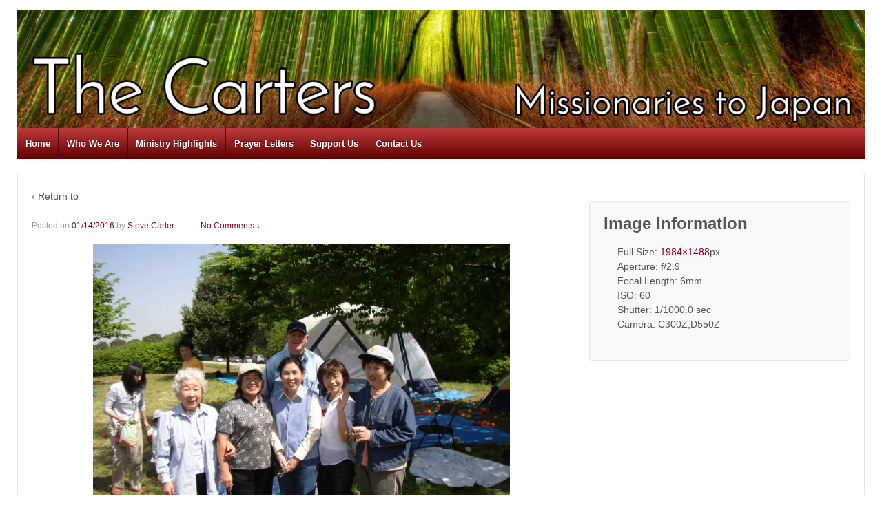

--- FILE ---
content_type: text/html; charset=UTF-8
request_url: https://cartersjapan.org/olympus-digital-camera-16/
body_size: 10556
content:
	<!doctype html>
	<!--[if !IE]>
	<html class="no-js non-ie" lang="en-US"> <![endif]-->
	<!--[if IE 7 ]>
	<html class="no-js ie7" lang="en-US"> <![endif]-->
	<!--[if IE 8 ]>
	<html class="no-js ie8" lang="en-US"> <![endif]-->
	<!--[if IE 9 ]>
	<html class="no-js ie9" lang="en-US"> <![endif]-->
	<!--[if gt IE 9]><!-->
<html class="no-js" lang="en-US"> <!--<![endif]-->
	<head>

		<meta charset="UTF-8"/>
		<meta name="viewport" content="width=device-width, initial-scale=1.0">

		<title>The Carters</title>

		<link rel="profile" href="http://gmpg.org/xfn/11"/>
		<link rel="pingback" href="https://cartersjapan.org/xmlrpc.php"/>

		<title>The Carters</title>
<meta name='robots' content='max-image-preview:large' />
<link rel='dns-prefetch' href='//secure.gravatar.com' />
<link rel='dns-prefetch' href='//stats.wp.com' />
<link rel='dns-prefetch' href='//v0.wordpress.com' />
<link rel="alternate" type="application/rss+xml" title="The Carters &raquo; Feed" href="https://cartersjapan.org/feed/" />
<link rel="alternate" type="application/rss+xml" title="The Carters &raquo; Comments Feed" href="https://cartersjapan.org/comments/feed/" />
<link rel="alternate" type="application/rss+xml" title="The Carters &raquo;  Comments Feed" href="https://cartersjapan.org/feed/?attachment_id=835" />
<link rel="alternate" title="oEmbed (JSON)" type="application/json+oembed" href="https://cartersjapan.org/wp-json/oembed/1.0/embed?url=https%3A%2F%2Fcartersjapan.org%2Folympus-digital-camera-16%2F" />
<link rel="alternate" title="oEmbed (XML)" type="text/xml+oembed" href="https://cartersjapan.org/wp-json/oembed/1.0/embed?url=https%3A%2F%2Fcartersjapan.org%2Folympus-digital-camera-16%2F&#038;format=xml" />
<style id='wp-img-auto-sizes-contain-inline-css' type='text/css'>
img:is([sizes=auto i],[sizes^="auto," i]){contain-intrinsic-size:3000px 1500px}
/*# sourceURL=wp-img-auto-sizes-contain-inline-css */
</style>
<style id='wp-emoji-styles-inline-css' type='text/css'>

	img.wp-smiley, img.emoji {
		display: inline !important;
		border: none !important;
		box-shadow: none !important;
		height: 1em !important;
		width: 1em !important;
		margin: 0 0.07em !important;
		vertical-align: -0.1em !important;
		background: none !important;
		padding: 0 !important;
	}
/*# sourceURL=wp-emoji-styles-inline-css */
</style>
<link rel='stylesheet' id='wp-block-library-css' href='https://cartersjapan.org/wp-includes/css/dist/block-library/style.min.css?ver=6.9' type='text/css' media='all' />
<style id='global-styles-inline-css' type='text/css'>
:root{--wp--preset--aspect-ratio--square: 1;--wp--preset--aspect-ratio--4-3: 4/3;--wp--preset--aspect-ratio--3-4: 3/4;--wp--preset--aspect-ratio--3-2: 3/2;--wp--preset--aspect-ratio--2-3: 2/3;--wp--preset--aspect-ratio--16-9: 16/9;--wp--preset--aspect-ratio--9-16: 9/16;--wp--preset--color--black: #000000;--wp--preset--color--cyan-bluish-gray: #abb8c3;--wp--preset--color--white: #ffffff;--wp--preset--color--pale-pink: #f78da7;--wp--preset--color--vivid-red: #cf2e2e;--wp--preset--color--luminous-vivid-orange: #ff6900;--wp--preset--color--luminous-vivid-amber: #fcb900;--wp--preset--color--light-green-cyan: #7bdcb5;--wp--preset--color--vivid-green-cyan: #00d084;--wp--preset--color--pale-cyan-blue: #8ed1fc;--wp--preset--color--vivid-cyan-blue: #0693e3;--wp--preset--color--vivid-purple: #9b51e0;--wp--preset--gradient--vivid-cyan-blue-to-vivid-purple: linear-gradient(135deg,rgb(6,147,227) 0%,rgb(155,81,224) 100%);--wp--preset--gradient--light-green-cyan-to-vivid-green-cyan: linear-gradient(135deg,rgb(122,220,180) 0%,rgb(0,208,130) 100%);--wp--preset--gradient--luminous-vivid-amber-to-luminous-vivid-orange: linear-gradient(135deg,rgb(252,185,0) 0%,rgb(255,105,0) 100%);--wp--preset--gradient--luminous-vivid-orange-to-vivid-red: linear-gradient(135deg,rgb(255,105,0) 0%,rgb(207,46,46) 100%);--wp--preset--gradient--very-light-gray-to-cyan-bluish-gray: linear-gradient(135deg,rgb(238,238,238) 0%,rgb(169,184,195) 100%);--wp--preset--gradient--cool-to-warm-spectrum: linear-gradient(135deg,rgb(74,234,220) 0%,rgb(151,120,209) 20%,rgb(207,42,186) 40%,rgb(238,44,130) 60%,rgb(251,105,98) 80%,rgb(254,248,76) 100%);--wp--preset--gradient--blush-light-purple: linear-gradient(135deg,rgb(255,206,236) 0%,rgb(152,150,240) 100%);--wp--preset--gradient--blush-bordeaux: linear-gradient(135deg,rgb(254,205,165) 0%,rgb(254,45,45) 50%,rgb(107,0,62) 100%);--wp--preset--gradient--luminous-dusk: linear-gradient(135deg,rgb(255,203,112) 0%,rgb(199,81,192) 50%,rgb(65,88,208) 100%);--wp--preset--gradient--pale-ocean: linear-gradient(135deg,rgb(255,245,203) 0%,rgb(182,227,212) 50%,rgb(51,167,181) 100%);--wp--preset--gradient--electric-grass: linear-gradient(135deg,rgb(202,248,128) 0%,rgb(113,206,126) 100%);--wp--preset--gradient--midnight: linear-gradient(135deg,rgb(2,3,129) 0%,rgb(40,116,252) 100%);--wp--preset--font-size--small: 13px;--wp--preset--font-size--medium: 20px;--wp--preset--font-size--large: 36px;--wp--preset--font-size--x-large: 42px;--wp--preset--spacing--20: 0.44rem;--wp--preset--spacing--30: 0.67rem;--wp--preset--spacing--40: 1rem;--wp--preset--spacing--50: 1.5rem;--wp--preset--spacing--60: 2.25rem;--wp--preset--spacing--70: 3.38rem;--wp--preset--spacing--80: 5.06rem;--wp--preset--shadow--natural: 6px 6px 9px rgba(0, 0, 0, 0.2);--wp--preset--shadow--deep: 12px 12px 50px rgba(0, 0, 0, 0.4);--wp--preset--shadow--sharp: 6px 6px 0px rgba(0, 0, 0, 0.2);--wp--preset--shadow--outlined: 6px 6px 0px -3px rgb(255, 255, 255), 6px 6px rgb(0, 0, 0);--wp--preset--shadow--crisp: 6px 6px 0px rgb(0, 0, 0);}:where(.is-layout-flex){gap: 0.5em;}:where(.is-layout-grid){gap: 0.5em;}body .is-layout-flex{display: flex;}.is-layout-flex{flex-wrap: wrap;align-items: center;}.is-layout-flex > :is(*, div){margin: 0;}body .is-layout-grid{display: grid;}.is-layout-grid > :is(*, div){margin: 0;}:where(.wp-block-columns.is-layout-flex){gap: 2em;}:where(.wp-block-columns.is-layout-grid){gap: 2em;}:where(.wp-block-post-template.is-layout-flex){gap: 1.25em;}:where(.wp-block-post-template.is-layout-grid){gap: 1.25em;}.has-black-color{color: var(--wp--preset--color--black) !important;}.has-cyan-bluish-gray-color{color: var(--wp--preset--color--cyan-bluish-gray) !important;}.has-white-color{color: var(--wp--preset--color--white) !important;}.has-pale-pink-color{color: var(--wp--preset--color--pale-pink) !important;}.has-vivid-red-color{color: var(--wp--preset--color--vivid-red) !important;}.has-luminous-vivid-orange-color{color: var(--wp--preset--color--luminous-vivid-orange) !important;}.has-luminous-vivid-amber-color{color: var(--wp--preset--color--luminous-vivid-amber) !important;}.has-light-green-cyan-color{color: var(--wp--preset--color--light-green-cyan) !important;}.has-vivid-green-cyan-color{color: var(--wp--preset--color--vivid-green-cyan) !important;}.has-pale-cyan-blue-color{color: var(--wp--preset--color--pale-cyan-blue) !important;}.has-vivid-cyan-blue-color{color: var(--wp--preset--color--vivid-cyan-blue) !important;}.has-vivid-purple-color{color: var(--wp--preset--color--vivid-purple) !important;}.has-black-background-color{background-color: var(--wp--preset--color--black) !important;}.has-cyan-bluish-gray-background-color{background-color: var(--wp--preset--color--cyan-bluish-gray) !important;}.has-white-background-color{background-color: var(--wp--preset--color--white) !important;}.has-pale-pink-background-color{background-color: var(--wp--preset--color--pale-pink) !important;}.has-vivid-red-background-color{background-color: var(--wp--preset--color--vivid-red) !important;}.has-luminous-vivid-orange-background-color{background-color: var(--wp--preset--color--luminous-vivid-orange) !important;}.has-luminous-vivid-amber-background-color{background-color: var(--wp--preset--color--luminous-vivid-amber) !important;}.has-light-green-cyan-background-color{background-color: var(--wp--preset--color--light-green-cyan) !important;}.has-vivid-green-cyan-background-color{background-color: var(--wp--preset--color--vivid-green-cyan) !important;}.has-pale-cyan-blue-background-color{background-color: var(--wp--preset--color--pale-cyan-blue) !important;}.has-vivid-cyan-blue-background-color{background-color: var(--wp--preset--color--vivid-cyan-blue) !important;}.has-vivid-purple-background-color{background-color: var(--wp--preset--color--vivid-purple) !important;}.has-black-border-color{border-color: var(--wp--preset--color--black) !important;}.has-cyan-bluish-gray-border-color{border-color: var(--wp--preset--color--cyan-bluish-gray) !important;}.has-white-border-color{border-color: var(--wp--preset--color--white) !important;}.has-pale-pink-border-color{border-color: var(--wp--preset--color--pale-pink) !important;}.has-vivid-red-border-color{border-color: var(--wp--preset--color--vivid-red) !important;}.has-luminous-vivid-orange-border-color{border-color: var(--wp--preset--color--luminous-vivid-orange) !important;}.has-luminous-vivid-amber-border-color{border-color: var(--wp--preset--color--luminous-vivid-amber) !important;}.has-light-green-cyan-border-color{border-color: var(--wp--preset--color--light-green-cyan) !important;}.has-vivid-green-cyan-border-color{border-color: var(--wp--preset--color--vivid-green-cyan) !important;}.has-pale-cyan-blue-border-color{border-color: var(--wp--preset--color--pale-cyan-blue) !important;}.has-vivid-cyan-blue-border-color{border-color: var(--wp--preset--color--vivid-cyan-blue) !important;}.has-vivid-purple-border-color{border-color: var(--wp--preset--color--vivid-purple) !important;}.has-vivid-cyan-blue-to-vivid-purple-gradient-background{background: var(--wp--preset--gradient--vivid-cyan-blue-to-vivid-purple) !important;}.has-light-green-cyan-to-vivid-green-cyan-gradient-background{background: var(--wp--preset--gradient--light-green-cyan-to-vivid-green-cyan) !important;}.has-luminous-vivid-amber-to-luminous-vivid-orange-gradient-background{background: var(--wp--preset--gradient--luminous-vivid-amber-to-luminous-vivid-orange) !important;}.has-luminous-vivid-orange-to-vivid-red-gradient-background{background: var(--wp--preset--gradient--luminous-vivid-orange-to-vivid-red) !important;}.has-very-light-gray-to-cyan-bluish-gray-gradient-background{background: var(--wp--preset--gradient--very-light-gray-to-cyan-bluish-gray) !important;}.has-cool-to-warm-spectrum-gradient-background{background: var(--wp--preset--gradient--cool-to-warm-spectrum) !important;}.has-blush-light-purple-gradient-background{background: var(--wp--preset--gradient--blush-light-purple) !important;}.has-blush-bordeaux-gradient-background{background: var(--wp--preset--gradient--blush-bordeaux) !important;}.has-luminous-dusk-gradient-background{background: var(--wp--preset--gradient--luminous-dusk) !important;}.has-pale-ocean-gradient-background{background: var(--wp--preset--gradient--pale-ocean) !important;}.has-electric-grass-gradient-background{background: var(--wp--preset--gradient--electric-grass) !important;}.has-midnight-gradient-background{background: var(--wp--preset--gradient--midnight) !important;}.has-small-font-size{font-size: var(--wp--preset--font-size--small) !important;}.has-medium-font-size{font-size: var(--wp--preset--font-size--medium) !important;}.has-large-font-size{font-size: var(--wp--preset--font-size--large) !important;}.has-x-large-font-size{font-size: var(--wp--preset--font-size--x-large) !important;}
/*# sourceURL=global-styles-inline-css */
</style>

<style id='classic-theme-styles-inline-css' type='text/css'>
/*! This file is auto-generated */
.wp-block-button__link{color:#fff;background-color:#32373c;border-radius:9999px;box-shadow:none;text-decoration:none;padding:calc(.667em + 2px) calc(1.333em + 2px);font-size:1.125em}.wp-block-file__button{background:#32373c;color:#fff;text-decoration:none}
/*# sourceURL=/wp-includes/css/classic-themes.min.css */
</style>
<link rel='stylesheet' id='foobox-free-min-css' href='https://cartersjapan.org/wp-content/plugins/foobox-image-lightbox/free/css/foobox.free.min.css?ver=2.7.41' type='text/css' media='all' />
<link rel='stylesheet' id='mc4wp-form-themes-css' href='https://cartersjapan.org/wp-content/plugins/mailchimp-for-wp/assets/css/form-themes.css?ver=4.11.1' type='text/css' media='all' />
<link rel='stylesheet' id='responsive-style-css' href='https://cartersjapan.org/wp-content/themes/responsivepro/core/css/style.css?ver=6.9' type='text/css' media='all' />
<link rel='stylesheet' id='responsive-media-queries-css' href='https://cartersjapan.org/wp-content/themes/responsivepro/core/css/responsive.css?ver=6.9' type='text/css' media='all' />
<link rel='stylesheet' id='responsive-child-style-css' href='https://cartersjapan.org/wp-content/themes/responsive-childtheme-master/style.css?ver=1.0.0' type='text/css' media='all' />
<link rel='stylesheet' id='pro-css-css' href='https://cartersjapan.org/wp-content/themes/responsivepro/pro/lib/css/style.css?ver=1.0' type='text/css' media='all' />
<link rel='stylesheet' id='fontAwesome-css' href='https://cartersjapan.org/wp-content/themes/responsivepro/pro/lib/css/font-awesome.min.css?ver=1.0' type='text/css' media='all' />
<link rel='stylesheet' id='responsive-pro-skin-css' href='https://cartersjapan.org/wp-content/themes/responsivepro/pro/lib/css/skins/red.css?ver=1.0' type='text/css' media='all' />
<script type="text/javascript" src="https://cartersjapan.org/wp-includes/js/jquery/jquery.min.js?ver=3.7.1" id="jquery-core-js"></script>
<script type="text/javascript" src="https://cartersjapan.org/wp-includes/js/jquery/jquery-migrate.min.js?ver=3.4.1" id="jquery-migrate-js"></script>
<script type="text/javascript" src="https://cartersjapan.org/wp-content/themes/responsivepro/core/js/responsive-modernizr.min.js?ver=2.6.1" id="modernizr-js"></script>
<script type="text/javascript" id="foobox-free-min-js-before">
/* <![CDATA[ */
/* Run FooBox FREE (v2.7.41) */
var FOOBOX = window.FOOBOX = {
	ready: true,
	disableOthers: false,
	o: {wordpress: { enabled: true }, countMessage:'image %index of %total', captions: { dataTitle: ["captionTitle","title"], dataDesc: ["captionDesc","description"] }, rel: '', excludes:'.fbx-link,.nofoobox,.nolightbox,a[href*="pinterest.com/pin/create/button/"]', affiliate : { enabled: false }},
	selectors: [
		".gallery", ".wp-block-gallery", ".wp-caption", ".wp-block-image", "a:has(img[class*=wp-image-])", ".foobox"
	],
	pre: function( $ ){
		// Custom JavaScript (Pre)
		
	},
	post: function( $ ){
		// Custom JavaScript (Post)
		
		// Custom Captions Code
		
	},
	custom: function( $ ){
		// Custom Extra JS
		
	}
};
//# sourceURL=foobox-free-min-js-before
/* ]]> */
</script>
<script type="text/javascript" src="https://cartersjapan.org/wp-content/plugins/foobox-image-lightbox/free/js/foobox.free.min.js?ver=2.7.41" id="foobox-free-min-js"></script>
<link rel="https://api.w.org/" href="https://cartersjapan.org/wp-json/" /><link rel="alternate" title="JSON" type="application/json" href="https://cartersjapan.org/wp-json/wp/v2/media/835" /><link rel="EditURI" type="application/rsd+xml" title="RSD" href="https://cartersjapan.org/xmlrpc.php?rsd" />
<link rel="canonical" href="https://cartersjapan.org/olympus-digital-camera-16/" />
<link rel='shortlink' href='https://wp.me/a51kSp-dt' />
	<style>img#wpstats{display:none}</style>
			<script>
		jQuery(document).ready(function(){
		var copyright_text = "";
		var cyberchimps_link = "1";
		var siteurl = "https://cartersjapan.org"; 
		if(copyright_text == "")
		{
			jQuery(".copyright #copyright_link").text(" "+"Default copyright text");
		}
		else{ 
			jQuery(".copyright #copyright_link").text(" "+copyright_text);
		}
		jQuery(".copyright #copyright_link").attr('href',siteurl);
		if(cyberchimps_link == 1)
		{
			jQuery(".powered").css("display","block");
		}
		else{
			jQuery(".powered").css("display","none");
		}
		});
	</script>
<!-- We need this for debugging -->
<!-- Responsive Pro 1.0.2.9 -->
<!-- Responsive Pro Child Theme 1.0.0 -->
<style type="text/css" id="custom-background-css">
body.custom-background { background-color: #ffffff; }
</style>
	
<!-- Jetpack Open Graph Tags -->
<meta property="og:type" content="article" />
<meta property="og:title" content=" " />
<meta property="og:url" content="https://cartersjapan.org/olympus-digital-camera-16/" />
<meta property="og:description" content="Dave with some memebers of his English class." />
<meta property="article:published_time" content="2016-01-14T07:27:46+00:00" />
<meta property="article:modified_time" content="2016-01-15T01:33:42+00:00" />
<meta property="og:site_name" content="The Carters" />
<meta property="og:image" content="https://cartersjapan.org/wp-content/uploads/2016/01/P1010049.jpg" />
<meta property="og:image:alt" content="" />
<meta property="og:locale" content="en_US" />
<meta name="twitter:text:title" content="The Carters" />
<meta name="twitter:image" content="https://cartersjapan.org/wp-content/uploads/2016/01/P1010049.jpg?w=640" />
<meta name="twitter:card" content="summary_large_image" />

<!-- End Jetpack Open Graph Tags -->
<link rel="icon" href="https://cartersjapan.org/wp-content/uploads/2015/10/cropped-Cross-Fuji1-32x32.png" sizes="32x32" />
<link rel="icon" href="https://cartersjapan.org/wp-content/uploads/2015/10/cropped-Cross-Fuji1-192x192.png" sizes="192x192" />
<link rel="apple-touch-icon" href="https://cartersjapan.org/wp-content/uploads/2015/10/cropped-Cross-Fuji1-180x180.png" />
<meta name="msapplication-TileImage" content="https://cartersjapan.org/wp-content/uploads/2015/10/cropped-Cross-Fuji1-270x270.png" />
	<style type="text/css" id="customizer_styles">
				body {
		 font-family: Verdana, Geneva, sans-serif;
		 font-size: 14px;
				}

				h1, h2, h3, h4, h5, h6, .widget-title h3 {
		 font-family: Trebuchet MS, sans-serif;
				}

				.menu {
			background-color: #bf3b3b;
			background-image: -webkit-gradient(linear, left top, left bottom, from(#bf3b3b), to(#5e0000));
			background-image: -webkit-linear-gradient(top, #bf3b3b, #5e0000);
			background-image: -moz-linear-gradient(top, #bf3b3b, #5e0000);
			background-image: -ms-linear-gradient(top, #bf3b3b, #5e0000);
			background-image: -o-linear-gradient(top, #bf3b3b, #5e0000);
			background-image: linear-gradient(top, #bf3b3b, #5e0000);
			filter: progid:DXImageTransform.Microsoft.gradient(startColorstr=#bf3b3b, endColorstr=#5e0000);
		}
		@media screen and (max-width: 650px) {
			.js .main-nav {
				background-color: #bf3b3b;
				background-image: -webkit-gradient(linear, left top, left bottom, from(#bf3b3b), to(#5e0000));
				background-image: -webkit-linear-gradient(top, #bf3b3b, #5e0000);
				background-image: -moz-linear-gradient(top, #bf3b3b, #5e0000);
				background-image: -ms-linear-gradient(top, #bf3b3b, #5e0000);
				background-image: -o-linear-gradient(top, #bf3b3b, #5e0000);
				background-image: linear-gradient(top, #bf3b3b, #5e0000);
				filter: progid:DXImageTransform.Microsoft.gradient(startColorstr=#bf3b3b, endColorstr=#5e0000);
			}
		}

					.menu a:hover,
			ul.menu > li:hover,
			.menu .current_page_item a,
			.menu .current-menu-item a,
			.front-page .menu .current_page_item a {
				background: #870000;
				background-image: none;
				filter: none;
			}

				input[type='reset'], input[type='button'], input[type='submit'] {
		 font-family: Verdana, Geneva, sans-serif;
				}

			</style>
<!-- Custom CSS Styles -->
<style type="text/css" media="screen">
[id*=give-form] .give-form-title{
    display: none;
}
</style>
	</head>

<body class="attachment wp-singular attachment-template-default single single-attachment postid-835 attachmentid-835 attachment-jpeg custom-background wp-theme-responsivepro wp-child-theme-responsive-childtheme-master">

<div id="container" class="hfeed">
	<div class="skip-container cf">
		<a class="skip-link screen-reader-text focusable" href="#content">&darr; Skip to Main Content</a>
	</div><!-- .skip-container -->
	<div id="header">

		
		
		
		
			<div id="logo">
				<a href="https://cartersjapan.org/"><img src="https://cartersjapan.org/wp-content/uploads/2016/01/Header-Original.jpg" width="2048" height="287" alt="The Carters"/></a>
			</div><!-- end of #logo -->

		
		
				<div class="main-nav"><ul id="menu-main-menu" class="menu"><li id="menu-item-551" class="menu-item menu-item-type-post_type menu-item-object-page menu-item-home menu-item-551"><a href="https://cartersjapan.org/">Home</a></li>
<li id="menu-item-536" class="menu-item menu-item-type-post_type menu-item-object-page menu-item-has-children menu-item-536"><a href="https://cartersjapan.org/family/">Who We Are</a>
<ul class="sub-menu">
	<li id="menu-item-964" class="menu-item menu-item-type-post_type menu-item-object-page menu-item-964"><a href="https://cartersjapan.org/family/">Who We Are</a></li>
	<li id="menu-item-538" class="menu-item menu-item-type-post_type menu-item-object-page menu-item-538"><a href="https://cartersjapan.org/family/testimonies/">Our Testimonies</a></li>
	<li id="menu-item-539" class="menu-item menu-item-type-post_type menu-item-object-page menu-item-539"><a href="https://cartersjapan.org/family/sending-church/">Our Sending Church</a></li>
	<li id="menu-item-540" class="menu-item menu-item-type-post_type menu-item-object-page menu-item-540"><a href="https://cartersjapan.org/family/statement-of-faith/">Statement of Faith</a></li>
</ul>
</li>
<li id="menu-item-544" class="menu-item menu-item-type-post_type menu-item-object-page current_page_parent menu-item-544"><a href="https://cartersjapan.org/our-thoughts/">Ministry Highlights</a></li>
<li id="menu-item-547" class="menu-item menu-item-type-post_type menu-item-object-page menu-item-547"><a href="https://cartersjapan.org/our-letters/">Prayer Letters</a></li>
<li id="menu-item-1362" class="menu-item menu-item-type-custom menu-item-object-custom menu-item-1362"><a href="https://libcky.onlinegiving.org/donate/guest_donate?#!/">Support Us</a></li>
<li id="menu-item-548" class="menu-item menu-item-type-post_type menu-item-object-page menu-item-548"><a href="https://cartersjapan.org/contact-us/">Contact Us</a></li>
</ul></div>
		
		
	</div><!-- end of #header -->

	<div id="wrapper" class="clearfix">

<div id="content-images" class="grid col-620">

	
		
						<div id="post-835" class="post-835 attachment type-attachment status-inherit hentry">
								<h1 class="post-title"></h1>

				<p>&#8249; Return to <a href="https://cartersjapan.org/olympus-digital-camera-16/" rel="gallery"></a>
				</p>

				<div class="post-meta">
					<span class="meta-prep meta-prep-author posted">Posted on </span><a href="https://cartersjapan.org/olympus-digital-camera-16/" title="" rel="bookmark"><time class="timestamp updated" datetime="2016-01-14T16:27:46+09:00">01/14/2016</time></a><span class="byline"> by </span><span class="author vcard"><a class="url fn n" href="https://cartersjapan.org/author/cartersjapangmail-com/" title="View all posts by Steve Carter">Steve Carter</a></span>
											<span class="comments-link">
                        <span class="mdash">&mdash;</span>
							<a href="https://cartersjapan.org/olympus-digital-camera-16/#respond">No Comments &darr;</a>                        </span>
									</div>
				<!-- end of .post-meta -->

				<div class="attachment-entry">
					<a href="https://cartersjapan.org/wp-content/uploads/2016/01/P1010049.jpg"><img width="605" height="454" src="https://cartersjapan.org/wp-content/uploads/2016/01/P1010049-1024x768.jpg" class="attachment-large size-large" alt="" decoding="async" fetchpriority="high" srcset="https://cartersjapan.org/wp-content/uploads/2016/01/P1010049-1024x768.jpg 1024w, https://cartersjapan.org/wp-content/uploads/2016/01/P1010049-300x225.jpg 300w, https://cartersjapan.org/wp-content/uploads/2016/01/P1010049-768x576.jpg 768w, https://cartersjapan.org/wp-content/uploads/2016/01/P1010049-100x75.jpg 100w, https://cartersjapan.org/wp-content/uploads/2016/01/P1010049-150x113.jpg 150w, https://cartersjapan.org/wp-content/uploads/2016/01/P1010049-200x150.jpg 200w, https://cartersjapan.org/wp-content/uploads/2016/01/P1010049-450x338.jpg 450w, https://cartersjapan.org/wp-content/uploads/2016/01/P1010049-600x450.jpg 600w, https://cartersjapan.org/wp-content/uploads/2016/01/P1010049-900x675.jpg 900w, https://cartersjapan.org/wp-content/uploads/2016/01/P1010049.jpg 1984w" sizes="(max-width: 605px) 100vw, 605px" data-attachment-id="835" data-permalink="https://cartersjapan.org/olympus-digital-camera-16/" data-orig-file="https://cartersjapan.org/wp-content/uploads/2016/01/P1010049.jpg" data-orig-size="1984,1488" data-comments-opened="1" data-image-meta="{&quot;aperture&quot;:&quot;2.9&quot;,&quot;credit&quot;:&quot;&quot;,&quot;camera&quot;:&quot;C300Z,D550Z&quot;,&quot;caption&quot;:&quot;OLYMPUS DIGITAL CAMERA&quot;,&quot;created_timestamp&quot;:&quot;-62169984000&quot;,&quot;copyright&quot;:&quot;&quot;,&quot;focal_length&quot;:&quot;6&quot;,&quot;iso&quot;:&quot;60&quot;,&quot;shutter_speed&quot;:&quot;0.001&quot;,&quot;title&quot;:&quot;OLYMPUS DIGITAL CAMERA&quot;,&quot;orientation&quot;:&quot;1&quot;}" data-image-title="" data-image-description="" data-image-caption="&lt;p&gt;Dave with some memebers of his English class.&lt;/p&gt;
" data-medium-file="https://cartersjapan.org/wp-content/uploads/2016/01/P1010049-300x225.jpg" data-large-file="https://cartersjapan.org/wp-content/uploads/2016/01/P1010049-1024x768.jpg" /></a>
					<p>Dave with some memebers of his English class.</p>
														</div>
				<!-- end of .post-entry -->

				<div class="navigation">
					<div class="previous"><a href='https://cartersjapan.org/olympus-digital-camera-15/'><img width="150" height="150" src="https://cartersjapan.org/wp-content/uploads/2016/01/P1010042-150x150.jpg" class="attachment-thumbnail size-thumbnail" alt="" decoding="async" data-attachment-id="834" data-permalink="https://cartersjapan.org/olympus-digital-camera-15/" data-orig-file="https://cartersjapan.org/wp-content/uploads/2016/01/P1010042.jpg" data-orig-size="1984,1488" data-comments-opened="1" data-image-meta="{&quot;aperture&quot;:&quot;5.6&quot;,&quot;credit&quot;:&quot;&quot;,&quot;camera&quot;:&quot;C300Z,D550Z&quot;,&quot;caption&quot;:&quot;OLYMPUS DIGITAL CAMERA&quot;,&quot;created_timestamp&quot;:&quot;-62169984000&quot;,&quot;copyright&quot;:&quot;&quot;,&quot;focal_length&quot;:&quot;6&quot;,&quot;iso&quot;:&quot;60&quot;,&quot;shutter_speed&quot;:&quot;0.00153846153846&quot;,&quot;title&quot;:&quot;OLYMPUS DIGITAL CAMERA&quot;,&quot;orientation&quot;:&quot;1&quot;}" data-image-title="" data-image-description="" data-image-caption="&lt;p&gt;We started doing our church cookout during the summer and it ended up being an amazing opportunity to develop relationships and witness to unsaved friends and family.&lt;/p&gt;
" data-medium-file="https://cartersjapan.org/wp-content/uploads/2016/01/P1010042-300x225.jpg" data-large-file="https://cartersjapan.org/wp-content/uploads/2016/01/P1010042-1024x768.jpg" /></a></div>
					<div class="next"><a href='https://cartersjapan.org/picture-019/'><img width="150" height="150" src="https://cartersjapan.org/wp-content/uploads/2016/01/Picture-019-150x150.jpg" class="attachment-thumbnail size-thumbnail" alt="Picture 019" decoding="async" data-attachment-id="836" data-permalink="https://cartersjapan.org/picture-019/" data-orig-file="https://cartersjapan.org/wp-content/uploads/2016/01/Picture-019.jpg" data-orig-size="2048,1365" data-comments-opened="1" data-image-meta="{&quot;aperture&quot;:&quot;0&quot;,&quot;credit&quot;:&quot;&quot;,&quot;camera&quot;:&quot;&quot;,&quot;caption&quot;:&quot;&quot;,&quot;created_timestamp&quot;:&quot;0&quot;,&quot;copyright&quot;:&quot;&quot;,&quot;focal_length&quot;:&quot;0&quot;,&quot;iso&quot;:&quot;0&quot;,&quot;shutter_speed&quot;:&quot;0&quot;,&quot;title&quot;:&quot;&quot;,&quot;orientation&quot;:&quot;0&quot;}" data-image-title="Picture 019" data-image-description="" data-image-caption="&lt;p&gt;Family Camp was a time in the summer for churches to gather together to enjoy a time of sweet fellowship and preaching together.&lt;/p&gt;
" data-medium-file="https://cartersjapan.org/wp-content/uploads/2016/01/Picture-019-300x200.jpg" data-large-file="https://cartersjapan.org/wp-content/uploads/2016/01/Picture-019-1024x683.jpg" /></a></div>
				</div>
				<!-- end of .navigation -->

									<div class="post-data">
																	</div><!-- end of .post-data -->
				
				
							</div><!-- end of #post-835 -->
			
						




		<div id="respond" class="comment-respond">
		<h3 id="reply-title" class="comment-reply-title">Leave a Reply <small><a rel="nofollow" id="cancel-comment-reply-link" href="/olympus-digital-camera-16/#respond" style="display:none;">Cancel reply</a></small></h3><p class="must-log-in">You must be <a href="https://cartersjapan.org/wp-login.php?redirect_to=https%3A%2F%2Fcartersjapan.org%2Folympus-digital-camera-16%2F">logged in</a> to post a comment.</p>	</div><!-- #respond -->
	

			
		
</div><!-- end of #content-image -->

	<div id="widgets" class="grid col-300 fit gallery-meta">
				<div class="widget-wrapper">

			<div class="widget-title"><h3>Image Information</h3></div>
			<ul>
									<span class="full-size">Full Size: <a
							href="https://cartersjapan.org/wp-content/uploads/2016/01/P1010049.jpg">1984&#215;1488</a>px</span>

																		<span class="aperture">Aperture: f&#47;2.9</span>
						
													<span
								class="focal-length">Focal Length: 6mm</span>
						
													<span class="iso">ISO: 60</span>
						
													<span class="shutter">Shutter:								1/1000.0 sec								</span>
						
													<span class="camera">Camera: C300Z,D550Z</span>
									</ul>

		</div>
		<!-- end of .widget-wrapper -->
	</div><!-- end of #widgets -->

</div><!-- end of #wrapper -->
</div><!-- end of #container -->

<div id="footer" class="clearfix">
	
	<div id="footer-wrapper">

		
		<div class="grid col-940">

			<div class="grid col-540">
							</div>
			<!-- end of col-540 -->

			<div class="grid col-380 fit">
				<ul class="social-icons"></ul><!-- .social-icons -->			</div>
			<!-- end of col-380 fit -->

		</div>
		<!-- end of col-940 -->
		
		<div class="grid col-300 copyright">
			&copy; 2026<a href="https://cartersjapan.org/" title="The Carters">
				The Carters			</a>
		</div>
		<!-- end of .copyright -->

		<div class="grid col-300 scroll-top"><a href="#scroll-top" title="scroll to top">&uarr;</a></div>

		<div class="grid col-300 fit powered">
			Reflexive Theme <a title="Log In" href=http://cartersjapan.org/wp-login.php >Log In </a>
		</div>
		<!-- end .powered -->

	</div>
	<!-- end #footer-wrapper -->

	</div><!-- end #footer -->

<script type="speculationrules">
{"prefetch":[{"source":"document","where":{"and":[{"href_matches":"/*"},{"not":{"href_matches":["/wp-*.php","/wp-admin/*","/wp-content/uploads/*","/wp-content/*","/wp-content/plugins/*","/wp-content/themes/responsive-childtheme-master/*","/wp-content/themes/responsivepro/*","/*\\?(.+)"]}},{"not":{"selector_matches":"a[rel~=\"nofollow\"]"}},{"not":{"selector_matches":".no-prefetch, .no-prefetch a"}}]},"eagerness":"conservative"}]}
</script>
<script>
	var refTagger = {
		settings: {
			bibleVersion: "KJV",
			libronixBibleVersion: "KJV",
			addLogosLink: false,
			appendIconToLibLinks: false,
			libronixLinkIcon: "dark",
			noSearchClassNames: [],
			useTooltip: true,
			noSearchTagNames: ["h1", "h2", "h3"],
			linksOpenNewWindow: false,
			convertHyperlinks: false,
			caseInsensitive: false,
			tagChapters: false 
		}
	};

	(function(d, t) {
		var g = d.createElement(t), s = d.getElementsByTagName(t)[0];
		g.src = 'https://api.reftagger.com/v2/reftagger.js';
		s.parentNode.insertBefore(g, s);
	}(document, 'script'));
</script>
<script type="text/javascript" src="https://cartersjapan.org/wp-content/themes/responsivepro/core/js/responsive-scripts.min.js?ver=1.2.6" id="responsive-scripts-js"></script>
<script type="text/javascript" src="https://cartersjapan.org/wp-content/themes/responsivepro/core/js/jquery.placeholder.min.js?ver=2.0.7" id="jquery-placeholder-js"></script>
<script type="text/javascript" src="https://cartersjapan.org/wp-includes/js/comment-reply.min.js?ver=6.9" id="comment-reply-js" async="async" data-wp-strategy="async" fetchpriority="low"></script>
<script type="text/javascript" id="jetpack-stats-js-before">
/* <![CDATA[ */
_stq = window._stq || [];
_stq.push([ "view", {"v":"ext","blog":"74200261","post":"835","tz":"9","srv":"cartersjapan.org","j":"1:15.4"} ]);
_stq.push([ "clickTrackerInit", "74200261", "835" ]);
//# sourceURL=jetpack-stats-js-before
/* ]]> */
</script>
<script type="text/javascript" src="https://stats.wp.com/e-202606.js" id="jetpack-stats-js" defer="defer" data-wp-strategy="defer"></script>
<script id="wp-emoji-settings" type="application/json">
{"baseUrl":"https://s.w.org/images/core/emoji/17.0.2/72x72/","ext":".png","svgUrl":"https://s.w.org/images/core/emoji/17.0.2/svg/","svgExt":".svg","source":{"concatemoji":"https://cartersjapan.org/wp-includes/js/wp-emoji-release.min.js?ver=6.9"}}
</script>
<script type="module">
/* <![CDATA[ */
/*! This file is auto-generated */
const a=JSON.parse(document.getElementById("wp-emoji-settings").textContent),o=(window._wpemojiSettings=a,"wpEmojiSettingsSupports"),s=["flag","emoji"];function i(e){try{var t={supportTests:e,timestamp:(new Date).valueOf()};sessionStorage.setItem(o,JSON.stringify(t))}catch(e){}}function c(e,t,n){e.clearRect(0,0,e.canvas.width,e.canvas.height),e.fillText(t,0,0);t=new Uint32Array(e.getImageData(0,0,e.canvas.width,e.canvas.height).data);e.clearRect(0,0,e.canvas.width,e.canvas.height),e.fillText(n,0,0);const a=new Uint32Array(e.getImageData(0,0,e.canvas.width,e.canvas.height).data);return t.every((e,t)=>e===a[t])}function p(e,t){e.clearRect(0,0,e.canvas.width,e.canvas.height),e.fillText(t,0,0);var n=e.getImageData(16,16,1,1);for(let e=0;e<n.data.length;e++)if(0!==n.data[e])return!1;return!0}function u(e,t,n,a){switch(t){case"flag":return n(e,"\ud83c\udff3\ufe0f\u200d\u26a7\ufe0f","\ud83c\udff3\ufe0f\u200b\u26a7\ufe0f")?!1:!n(e,"\ud83c\udde8\ud83c\uddf6","\ud83c\udde8\u200b\ud83c\uddf6")&&!n(e,"\ud83c\udff4\udb40\udc67\udb40\udc62\udb40\udc65\udb40\udc6e\udb40\udc67\udb40\udc7f","\ud83c\udff4\u200b\udb40\udc67\u200b\udb40\udc62\u200b\udb40\udc65\u200b\udb40\udc6e\u200b\udb40\udc67\u200b\udb40\udc7f");case"emoji":return!a(e,"\ud83e\u1fac8")}return!1}function f(e,t,n,a){let r;const o=(r="undefined"!=typeof WorkerGlobalScope&&self instanceof WorkerGlobalScope?new OffscreenCanvas(300,150):document.createElement("canvas")).getContext("2d",{willReadFrequently:!0}),s=(o.textBaseline="top",o.font="600 32px Arial",{});return e.forEach(e=>{s[e]=t(o,e,n,a)}),s}function r(e){var t=document.createElement("script");t.src=e,t.defer=!0,document.head.appendChild(t)}a.supports={everything:!0,everythingExceptFlag:!0},new Promise(t=>{let n=function(){try{var e=JSON.parse(sessionStorage.getItem(o));if("object"==typeof e&&"number"==typeof e.timestamp&&(new Date).valueOf()<e.timestamp+604800&&"object"==typeof e.supportTests)return e.supportTests}catch(e){}return null}();if(!n){if("undefined"!=typeof Worker&&"undefined"!=typeof OffscreenCanvas&&"undefined"!=typeof URL&&URL.createObjectURL&&"undefined"!=typeof Blob)try{var e="postMessage("+f.toString()+"("+[JSON.stringify(s),u.toString(),c.toString(),p.toString()].join(",")+"));",a=new Blob([e],{type:"text/javascript"});const r=new Worker(URL.createObjectURL(a),{name:"wpTestEmojiSupports"});return void(r.onmessage=e=>{i(n=e.data),r.terminate(),t(n)})}catch(e){}i(n=f(s,u,c,p))}t(n)}).then(e=>{for(const n in e)a.supports[n]=e[n],a.supports.everything=a.supports.everything&&a.supports[n],"flag"!==n&&(a.supports.everythingExceptFlag=a.supports.everythingExceptFlag&&a.supports[n]);var t;a.supports.everythingExceptFlag=a.supports.everythingExceptFlag&&!a.supports.flag,a.supports.everything||((t=a.source||{}).concatemoji?r(t.concatemoji):t.wpemoji&&t.twemoji&&(r(t.twemoji),r(t.wpemoji)))});
//# sourceURL=https://cartersjapan.org/wp-includes/js/wp-emoji-loader.min.js
/* ]]> */
</script>
</body>
</html>